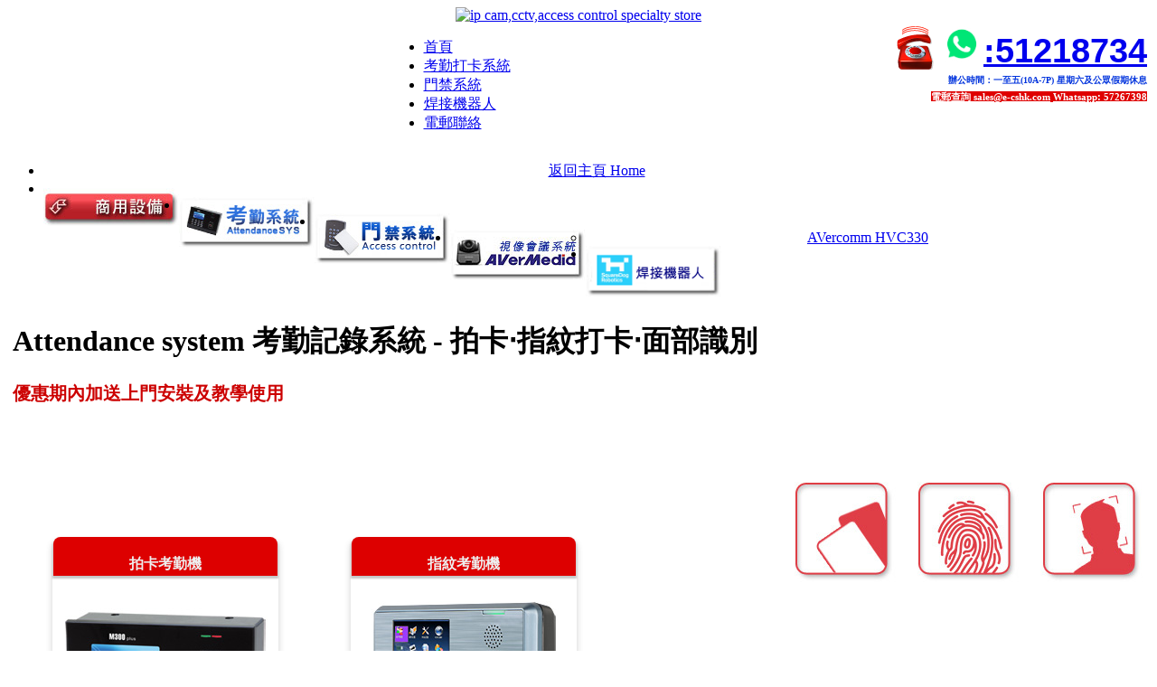

--- FILE ---
content_type: text/html; charset=utf-8
request_url: http://e-cshk.com/
body_size: 5404
content:
<!DOCTYPE html PUBLIC "-//W3C//DTD XHTML 1.0 Transitional//EN" "http://www.w3.org/TR/xhtml1/DTD/xhtml1-transitional.dtd">
<html xmlns="http://www.w3.org/1999/xhtml" xml:lang="zh-hk" lang="zh-hk" >
<head><link rel="stylesheet" type="text/css" href="/plugins/editors/jckeditor/typography/typography.php"/>
  <meta http-equiv="content-type" content="text/html; charset=utf-8" />
  <meta name="robots" content="index, follow" />
  <meta name="keywords" content="ip cam,cctv,access control,ipcam,ip camera,attendance system,cctv surveillance,security access,network camera,cctv dvr,ip cam nas,ip cam record,video surveillance,網絡攝像機,閉路電視錄影,網絡鏡頭,家居監控鏡頭,dvr,nvr,監控系統,保安監控" />
  <meta name="description" content="【持有合法保安牌照】上門設定安裝 IP CAM或出入拍卡門禁，銷售多種IP CAM 網絡監控鏡頭、CCTV 閉路電視、Access Control 及Attendance system 出勤記錄系統，多款產品價錢供比對參考，亦提供電腦產品銷售及技術支援等IT服務。【E-Circular System Ltd-駿陽系統】" />
  <meta name="generator" content="E-cshk" />
  <title>CCTV 閉路電視,IP Cam 網絡鏡頭 (持合法保安牌照設定安裝 ) | 駿陽系統 E-Circular System Ltd</title>
  <link href="/templates/rhuk_milkyway/favicon.ico" rel="shortcut icon" type="image/x-icon" />
  <link rel="stylesheet" href="/plugins/content/fboxbot/frontbox/fbox.css" type="text/css" />
  <script type="text/javascript" src="/plugins/system/mtupgrade/mootools.js"></script>
  <script type="text/javascript" src="/media/system/js/caption.js"></script>
  <script type="text/javascript" src="/plugins/content/fboxbot/frontbox/fbox_conf.js"></script>
  <script type="text/javascript" src="/plugins/content/fboxbot/frontbox/fbox_engine-min.js"></script>

<meta name="format-detection" content="telephone=no">
<link rel="stylesheet" href="/templates/system/css/system.css" type="text/css" />
<link rel="stylesheet" href="/templates/system/css/general.css" type="text/css" />
<link rel="stylesheet" href="/media/system/css/modal.css" type="text/css" />
<link rel="stylesheet" href="/templates/rhuk_milkyway/css/template.css" type="text/css" />
<link rel="stylesheet" href="/templates/rhuk_milkyway/css/red.css" type="text/css" />
<link rel="stylesheet" href="/templates/rhuk_milkyway/css/red_bg.css" type="text/css" />
													<link href="http://www.e-cshk.com" rel="canonical" />
						
<!--[if lte IE 6]>
<link href="/templates/rhuk_milkyway/css/ieonly.css" rel="stylesheet" type="text/css" />
<![endif]-->
<!--[if IE 6]>
<style type="text/css">
body { behavior:url("/csshover2.htc"); 

}
</style>
<![endif]-->



</head>
<body id="page_bg" class="color_red bg_red width_fmax">



<a name="up" id="up"></a>
<div class="center" align="center">
	<div id="wrapper">
		<div id="wrapper_r">
			<div id="header">
				<div id="header_l">
					<div id="header_r">
						<div id="logo"><a title="駿陽系統主頁 e-cshk homepage,ip cam,cctv,access control specialty store" href="http://www.e-cshk.com"><img src="http://www.e-cshk.com/templates/rhuk_milkyway/images/mw_joomla_logo.png" alt="ip cam,cctv,access control specialty store"></a></div>
						<table class="unmobile" style="text-align: right;" border="0" align="right">
<tbody>
<tr style="height: 50px; text-align: center;">
<td style="width: 50px;" align="left"><img src="/images/stories/_pic_/Call.png" border="0" alt="phone call" style="margin-right: 4px;" /></td>
<td style="font-family: Arial,Helvetica,sans-serif; font-size: xx-large; line-height: normal;" align="left"><strong><span style="font-size: 10mm; line-height: normal; color: #ff0000;"><span style="font-family: Arial, Helvetica, sans-serif;"> </span><span style="border-style: initial; border-color: initial; border-image: initial;"><img src="/images/WhatsApp_logo.png" border="0" alt="phone call" width="40" height="40" style="color: #000000; font-family: Verdana, Arial, Helvetica, sans-serif; font-size: 10px; margin-right: 4px; border: 0px;" /><span style="color: #339966;"><a href="https://wa.me/57267398" target="_blank">:</a></span></span><span style="font-size: 37.7953px; font-weight: 700;"><span style="color: #339966;"><a class="moduletable_mobi" href="https://wa.me/85251218734" target="_blank">51218734</a></span></span></span></strong></td>
</tr>
<tr>
<td colspan="2"><strong><span style="color: #0033dd; font-size: x-small;">辦公時間：一至五(10A-7P) 星期六及</span></strong><span style="color: #0033dd;"><strong><span style="font-size: x-small;">公眾假期休息</span></strong></span></td>
</tr>
<tr>
<td colspan="2"><span style="font-size: 11px;"><span style="background-color: #df0000;"><strong><a href="mailto:sales@e-cshk.com" style="color: #ffffff;">電郵查詢 sales@e-cshk.com</a> <span style="color: #ffffff;"><span style="background-color: #df0000;"><span style="text-decoration: underline;">Whatsapp</span></span></span><a href="mailto:sales@e-cshk.com" style="text-decoration-line: underline; font-family: Verdana, Arial, Helvetica, sans-serif; font-size: 11px; font-weight: 700; text-align: right; background-color: #df0000; color: #ffffff;">: </a><span style="color: #ffffff;"><span style="background-color: #df0000;"><span style="text-decoration: underline;">57267398 </span></span></span> </strong></span></span></td>
</tr>
</tbody>
</table>
					</div>
				</div>
			</div>

			<div id="tabarea">
				<div id="tabarea_l">
					<div id="tabarea_r">
						<div id="tabmenu">
						<table cellpadding="0" cellspacing="0" class="pill">
							<tr>
								<td class="pill_l">&nbsp;</td>
								<td class="pill_m">
								<div id="pillmenu">
									<ul class="menu-nav"><li class="item81"><a href="http://www.e-cshk.com/" title="首頁"><span>首頁</span></a></li><li class="item377"><a href="/index.php?option=com_content&amp;view=article&amp;id=191&amp;Itemid=377" title="考勤打卡系統"><span>考勤打卡系統</span></a></li><li class="item378"><a href="/index.php?option=com_content&amp;view=article&amp;id=176&amp;Itemid=378" title="門禁系統"><span>門禁系統</span></a></li><li class="item381"><a href="/index.php?option=com_content&amp;view=article&amp;id=214&amp;Itemid=381" title="焊接機器人"><span>焊接機器人</span></a></li><li class="item116"><a href="/index.php?option=com_contact&amp;view=contact&amp;id=2&amp;Itemid=116" title="電郵聯絡"><span>電郵聯絡</span></a></li></ul>
								</div>
								</td>
								<td class="pill_r">&nbsp;</td>
							</tr>
							</table>
						</div>
					</div>
				</div>
			</div>

			<div id="search">
				
			</div>

			<div id="pathway">
				
			</div>

			<div class="clr"></div>

			<div id="whitebox">
				<div id="whitebox_t">
					<div id="whitebox_tl">
						<div id="whitebox_tr"></div>
					</div>
				</div>

				<div id="whitebox_m">
					<div id="area">
									

						<div id="leftcolumn">
															<div class="module">
			<div>
				<div>
					<div>
											<ul class="menu sf-menu sf-vertical"><li class="first-child item277"><a href="http://www.e-cshk.com" title="返回主頁 Home"><span>返回主頁 Home</span></a></li><li class="item287"><span class="separator"><img src="/images/stories/comm.jpg" align="left" alt="access control,attendance system,kvm" /></span></li><li class="item270"><a href="/index.php?option=com_content&amp;view=article&amp;id=191&amp;Itemid=270" title="Attendance system 考勤打卡系統"><img src="/images/stories/logo_attendance.jpg" align="left" alt="Attendance system 考勤打卡系統" /></a></li><li class="item341"><a href="/index.php?option=com_content&amp;view=article&amp;id=176&amp;Itemid=341" title="Access Control system 拍卡開門系統 - 出入門禁考勤記錄"><img src="/images/stories/logo_access_control.jpg" align="left" alt="Access Control system 拍卡開門系統 - 出入門禁考勤記錄" /></a></li><li class="parent item291"><a href="/index.php?option=com_content&amp;view=article&amp;id=168&amp;Itemid=291" title="視像會議系統 AVercomm"><img src="/images/stories/logo_avermedia.jpg" align="left" alt="視像會議系統 AVercomm" /></a><ul><li class="last-child first-child item311"><a href="/index.php?option=com_content&amp;view=article&amp;id=167&amp;Itemid=311" title="AVercomm HVC330"><span>AVercomm HVC330</span></a></li></ul></li><li class="last-child item380"><a href="/index.php?option=com_content&amp;view=article&amp;id=214&amp;Itemid=380" title="SquareDog Robo"><img src="/images/stories/Sq-Dog.png" align="left" alt="SquareDog Robo" /></a></li></ul>
<link rel="stylesheet" type="text/css" href="http://e-cshk.com/modules/mod_superfishmenu/tmpl/css/superfish.css" />
<link rel="stylesheet" type="text/css" href="http://e-cshk.com/modules/mod_superfishmenu/tmpl/css/superfish-vertical.css" />
<script language="javascript" type="text/javascript">

</script>					</div>
				</div>
			</div>
		</div>
			<div class="module">
			<div>
				<div>
					<div>
											<ul class="menu sf-menu sf-vertical" /><div class="superfish_clear"></div>
<link rel="stylesheet" type="text/css" href="http://e-cshk.com/modules/mod_superfishmenu/tmpl/css/superfish.css" />
<link rel="stylesheet" type="text/css" href="http://e-cshk.com/modules/mod_superfishmenu/tmpl/css/superfish-vertical.css" />
<script language="javascript" type="text/javascript">

</script>					</div>
				</div>
			</div>
		</div>
	
												</div>

												<div id="maincolumn">
						                                                    
							
							<table class="nopad">
								<tr valign="top">
									<td>
										<table class="blog" cellpadding="0" cellspacing="0">

<tr>
	<td valign="top">
		<table width="100%"  cellpadding="0" cellspacing="0">
		<tr>
							<td valign="top" width="100%" class="article_column">
					
<table class="contentpaneopen">




<tr>
<td valign="top" colspan="2">
<h1 style="white-space:nowrap;">Attendance system 考勤記錄系統 - 拍卡‧指紋打卡‧面部識別</h1>
<p><span style="white-space:nowrap;font-weight: bold; color: #cc0000; font-size: 20px;">優惠期內加送上門安裝及教學使用</span></p>
<p> </p>
<p> </p>
<p><img src="/images/stories/attendance/attendance.pic1.jpg" border="0" alt="Attendance system" style="float: right;" /></p>
<table class="camlist" border="0" cellspacing="1" cellpadding="1" align="center">
<tbody>
<tr>
<td style="vertical-align: baseline;">
<ul style="list-style: none outside none;padding: 0;">
<li style="float:left;position:relative;"> 
<table style="width: 100%; text-align: center;" border="0" cellspacing="1" cellpadding="2">
<tbody>
<tr>
<th colspan="2"> <br /> 拍卡考勤機</th>
</tr>
<tr>
<td colspan="2">
<p><img src="/images/stories/attendance/m300plus.jpg" border="0" alt="M300-Plus 考勤記錄系統" style="border-width: 0px; border-style: solid;" /></p>
</td>
</tr>
<tr>
<td colspan="2"><a href="/images/stories/attendance/m300plus.pdf" target="_blank" title="M300 Plus 考勤系統">M300 Plus</a></td>
</tr>
<tr>
<td colspan="2">
<p style="text-align: left;">• 拍卡考勤系統</p>
<p style="text-align: left;">• 32 位 RISC 嵌入式CPU</p>
<p style="text-align: left;">• 內嵌 LINUX 作業系統</p>
<p style="text-align: left;">• 標準 <a href="/undefined/" style="font-size:1.0em;cursor:text;text-decoration:none;color:#666;font-weight:normal;">TCP/IP</a> 通訊協定</p>
<p style="text-align: left;">• 附考勤功能軟件</p>
<p style="text-align: left;"> </p>
</td>
</tr>
<tr>
<td colspan="2">連上門安裝 <strong>$1,680</strong></td>
</tr>
</tbody>
</table>
</li>
<li style="float:left;position:relative;"> 
<table style="width: 100%; text-align: center;" border="0" cellspacing="1" cellpadding="2">
<tbody>
<tr>
<th colspan="2"> <br /> 指紋考勤機</th>
</tr>
<tr>
<td colspan="2">
<p><img src="/images/stories/attendance/tx628.jpg" border="0" alt="tx628 指紋識別" style="border-width: 0px; border-style: solid;" /></p>
</td>
</tr>
<tr>
<td colspan="2"><a href="http://cn.zkteco.com/products_detail/&amp;productId=92.html" target="_blank" title="TX628 考勤系統" rel="nofollow">TX628</a></td>
</tr>
<tr>
<td colspan="2">
<p style="text-align: left;">• 更快速指紋識別演算法</p>
<p style="text-align: left;">• <a href="/undefined/" style="font-size:1.0em;cursor:text;text-decoration:none;color:#666;font-weight:normal;">指紋考勤</a>打卡功能</p>
<p style="text-align: left;">• 接受乾濕手指，易用且性能卓越</p>
<p style="text-align: left;">• 支援T9輸入法直接輸入姓名</p>
<p style="text-align: left;">• 標準TCP/IP通訊協定</p>
<p style="text-align: left;">• 附考勤功能軟件</p>
</td>
</tr>
<tr>
<td colspan="2">
<p>連上門安裝 <strong>$2,180</strong></p>
</td>
</tr>
</tbody>
</table>
</li>
<li style="float:left;position:relative;"> 
<table style="width: 100%; text-align: center;" border="0" cellspacing="1" cellpadding="2">
<tbody>
<tr>
<th colspan="2"> <br /> 面部識別 及 指紋 考勤機</th>
</tr>
<tr>
<td colspan="2">
<p> </p>
<p><img src="/images/stories/attendance/iface102.jpg" border="0" alt="iface 102 指紋及面容識別" style="border-width: 0px; border-style: solid;" /></p>
</td>
</tr>
<tr>
<td colspan="2"><a href="/images/stories/attendance/iface102.pdf" target="_blank" title="iFace 101 考勤系統">iFace 102</a></td>
</tr>
<tr>
<td colspan="2">
<p style="text-align: left;">• 高解析度紅外和彩色雙攝像頭功能</p>
<p style="text-align: left;">• 面部及指紋識別打卡功能</p>
<p style="text-align: left;">• 紅外光學系統，夜間仍可識別</p>
<p style="text-align: left;">• 標配TCP/IP通訊方式</p>
<p style="text-align: left;">• 附<a href="/" rel="nofollow" style="font-size: 1.0em; cursor: text; text-decoration: none; color: #666; font-weight: normal;">考勤功能</a>軟件</p>
</td>
</tr>
<tr>
<td colspan="2">連上門安裝 <strong>$2,680</strong></td>
</tr>
</tbody>
</table>
</li>
<li style="float:left;position:relative;"> 
<table style="width: 100%; text-align: center;" border="0" cellspacing="1" cellpadding="2">
<tbody>
<tr>
<th colspan="2"> <br /> </th>
</tr>
<tr>
<td colspan="2">
<p> </p>
</td>
</tr>
<tr>
<td colspan="2">
<p> </p>
<p> </p>
</td>
</tr>
<tr>
<td colspan="2"><br />
<p style="text-align: left;"> </p>
</td>
</tr>
<tr>
<td colspan="2"></td>
</tr>
</tbody>
</table>
</li>
</ul>
</td>
</tr>
</tbody>
</table>
<p> </p>
<style><!--
table.camlist li { border:0px solid #eee; border-radius:8px; box-shadow:0 6px 6px 1px rgba(71, 71, 71, 0.2); margin:40px 40px; height:450px; color:#555; width:250px; }  table.camlist table { width:100%; }  table.camlist td { padding: 3px 3px; }  table.camlist th { border-radius:8px 8px 0 0; color:#EEE; box-shadow :0 2px 2px 1px rgba(71, 71, 71, 0.3); background-color : #d00; }  table.camlist td a { color:#000; font-size:1.3em; font-weight:bold; }  table.camlist strong { color:#D00; font-size:1.6em; font-weight:bold; }      @media (max-width: 545px) { table.camlist li { margin:18px 7px; box-shadow:0 3px 3px 1px rgba(71, 71, 71, 0.2); width:240px; height:460px; } table.camlist strong { color:#D00; font-size:1.8em; font-weight:bold; } }
--></style></td>
</tr>



</table>
<span class="article_separator">&nbsp;</span>
				</td>
				
		</tr>
		</table>
	</td>
</tr>

<tr>
	<td valign="top" align="center">
				<br /><br />
	</td>
</tr>
</table>

												<div class="moduletable">
					<p>
	<iframe allowtransparency="true" frameborder="0" scrolling="no" src="http://www.e-cshk.com/index.php/mobile-count" style="border:none; overflow:hidden; width:2px; height:2px;"></iframe></p>		</div>
			<div class="moduletable">
					<p style="text-align: center;"> </p>
<hr />
<p> </p>
<p style="text-align: center;"><span style="font-size: 12px; line-height: normal; color: #999999;">版權所有 © 駿陽系統有限公司　地址: 香港柴灣利眾街26號香港柴灣工業大廈 5 樓 A10室<br /><span style="color: #999999; text-align: center;">Whatsapp</span><span style="color: #999999; text-align: center;">: 57267398</span> 傳真: (852) 3520-4270 </span></p>
<style><!--
{cke_protected}{C}%3C!%2D%2D%0A.item312%20%3E%20a%20%2C%20.item312%20%3E%20.separator%20%7B%0Abackground-image%3A%20url(%22http%3A%2F%2Fwww.brinno.com%2Fassets%2Fimg%2Fdownload%2FTLC200.jpg%22)%2Curl(%22http%3A%2F%2Fprogear.guru%2Fwp-content%2Fuploads%2Fsites%2F14%2F2015%2F06%2FBrinno-logo.jpg%22)%3B%0A%20%20%20%20background-position%3A%20-5px%2010px%2C%2032px%209px%3B%0A%20%20%20%20background-repeat%3A%20no-repeat%2Cno-repeat%3B%0A%20%20%20%20background-size%3A%2035px%20auto%20%2C110px%20auto%3B%0A%20%20%20%20box-shadow%3A%202px%202px%202px%20%23555%3B%0A%20%20%20%20height%3A%2055px%3B%0A%20%20%20%20width%3A%20143px%3B%0A%20%20%20%20display%3Ablock%3B%0A%7D%0A.item312%20img%20%7B%0Avisibility%3Ahidden%3B%0A%7D%0A%2D%2D%3E
--></style>		</div>
	
									</td>
																	</tr>
							</table>

						</div>
						<div class="clr"></div>
					</div>
					<div class="clr"></div>
				</div>

				<div id="whitebox_b">
					<div id="whitebox_bl">
						<div id="whitebox_br"></div>
					</div>
				</div>
			</div>

			<div id="footerspacer"></div>
		</div>

		<div id="footer">
			<div id="footer_l">
				<div id="footer_r">
					<p id="syndicate">
						
					
Copyright ©2014 E-Circular System Ltd.

				</div>
			</div>
		</div>
	</div>
</div>



</body>


<script type="text/javascript">

  var _gaq = _gaq || [];
  _gaq.push(['_setAccount', 'UA-7689933-1']);
  _gaq.push(['_trackPageview']);

  (function() {
    var ga = document.createElement('script'); ga.type = 'text/javascript'; ga.async = true;
    ga.src = ('https:' == document.location.protocol ? 'https://ssl' : 'http://www') + '.google-analytics.com/ga.js';
    var s = document.getElementsByTagName('script')[0]; s.parentNode.insertBefore(ga, s);
  })();

</script>


</html>